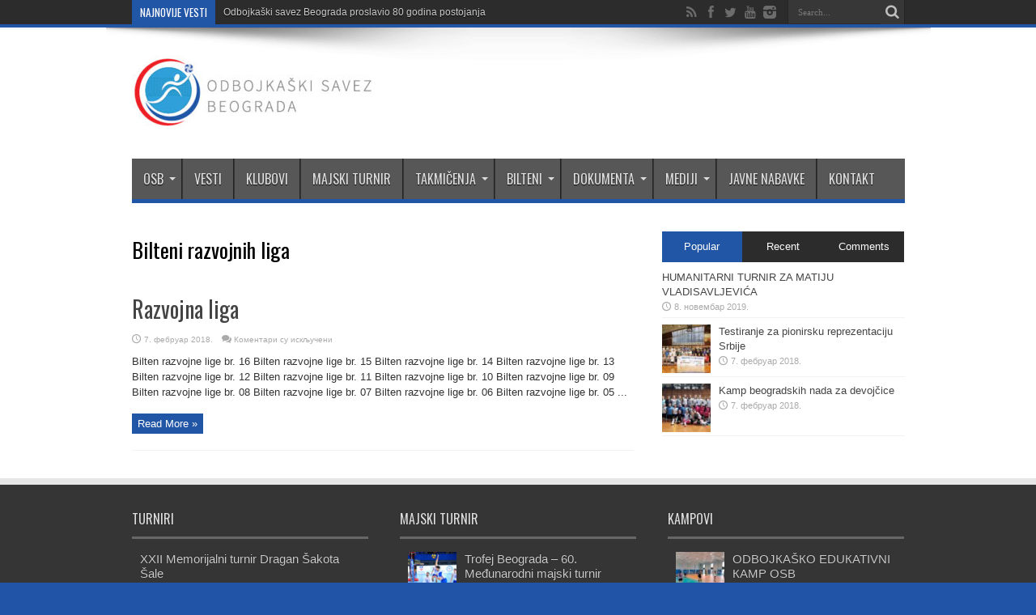

--- FILE ---
content_type: text/html; charset=UTF-8
request_url: http://www.osb.org.rs/category/bilteni/razvojne-lige/
body_size: 53378
content:
<!DOCTYPE html>
<html lang="sr-RS" prefix="og: http://ogp.me/ns#">
<head>
<meta charset="UTF-8" />
<link rel="profile" href="http://gmpg.org/xfn/11" />
<link rel="pingback" href="http://www.osb.org.rs/xmlrpc.php" />
<title>Bilteni razvojnih liga &#8211; Odbojka&scaron;ki savez Beograda</title>
<meta name='robots' content='max-image-preview:large' />
<link rel='dns-prefetch' href='//fonts.googleapis.com' />
<link rel="alternate" type="application/rss+xml" title="Odbojka&scaron;ki savez Beograda &raquo; довод" href="http://www.osb.org.rs/feed/" />
<link rel="alternate" type="application/rss+xml" title="Odbojka&scaron;ki savez Beograda &raquo; довод коментара" href="http://www.osb.org.rs/comments/feed/" />
<link rel="alternate" type="application/rss+xml" title="Odbojka&scaron;ki savez Beograda &raquo; довод категорије Bilteni razvojnih liga" href="http://www.osb.org.rs/category/bilteni/razvojne-lige/feed/" />
<style id='wp-img-auto-sizes-contain-inline-css' type='text/css'>
img:is([sizes=auto i],[sizes^="auto," i]){contain-intrinsic-size:3000px 1500px}
/*# sourceURL=wp-img-auto-sizes-contain-inline-css */
</style>
<style id='wp-emoji-styles-inline-css' type='text/css'>

	img.wp-smiley, img.emoji {
		display: inline !important;
		border: none !important;
		box-shadow: none !important;
		height: 1em !important;
		width: 1em !important;
		margin: 0 0.07em !important;
		vertical-align: -0.1em !important;
		background: none !important;
		padding: 0 !important;
	}
/*# sourceURL=wp-emoji-styles-inline-css */
</style>
<style id='wp-block-library-inline-css' type='text/css'>
:root{--wp-block-synced-color:#7a00df;--wp-block-synced-color--rgb:122,0,223;--wp-bound-block-color:var(--wp-block-synced-color);--wp-editor-canvas-background:#ddd;--wp-admin-theme-color:#007cba;--wp-admin-theme-color--rgb:0,124,186;--wp-admin-theme-color-darker-10:#006ba1;--wp-admin-theme-color-darker-10--rgb:0,107,160.5;--wp-admin-theme-color-darker-20:#005a87;--wp-admin-theme-color-darker-20--rgb:0,90,135;--wp-admin-border-width-focus:2px}@media (min-resolution:192dpi){:root{--wp-admin-border-width-focus:1.5px}}.wp-element-button{cursor:pointer}:root .has-very-light-gray-background-color{background-color:#eee}:root .has-very-dark-gray-background-color{background-color:#313131}:root .has-very-light-gray-color{color:#eee}:root .has-very-dark-gray-color{color:#313131}:root .has-vivid-green-cyan-to-vivid-cyan-blue-gradient-background{background:linear-gradient(135deg,#00d084,#0693e3)}:root .has-purple-crush-gradient-background{background:linear-gradient(135deg,#34e2e4,#4721fb 50%,#ab1dfe)}:root .has-hazy-dawn-gradient-background{background:linear-gradient(135deg,#faaca8,#dad0ec)}:root .has-subdued-olive-gradient-background{background:linear-gradient(135deg,#fafae1,#67a671)}:root .has-atomic-cream-gradient-background{background:linear-gradient(135deg,#fdd79a,#004a59)}:root .has-nightshade-gradient-background{background:linear-gradient(135deg,#330968,#31cdcf)}:root .has-midnight-gradient-background{background:linear-gradient(135deg,#020381,#2874fc)}:root{--wp--preset--font-size--normal:16px;--wp--preset--font-size--huge:42px}.has-regular-font-size{font-size:1em}.has-larger-font-size{font-size:2.625em}.has-normal-font-size{font-size:var(--wp--preset--font-size--normal)}.has-huge-font-size{font-size:var(--wp--preset--font-size--huge)}.has-text-align-center{text-align:center}.has-text-align-left{text-align:left}.has-text-align-right{text-align:right}.has-fit-text{white-space:nowrap!important}#end-resizable-editor-section{display:none}.aligncenter{clear:both}.items-justified-left{justify-content:flex-start}.items-justified-center{justify-content:center}.items-justified-right{justify-content:flex-end}.items-justified-space-between{justify-content:space-between}.screen-reader-text{border:0;clip-path:inset(50%);height:1px;margin:-1px;overflow:hidden;padding:0;position:absolute;width:1px;word-wrap:normal!important}.screen-reader-text:focus{background-color:#ddd;clip-path:none;color:#444;display:block;font-size:1em;height:auto;left:5px;line-height:normal;padding:15px 23px 14px;text-decoration:none;top:5px;width:auto;z-index:100000}html :where(.has-border-color){border-style:solid}html :where([style*=border-top-color]){border-top-style:solid}html :where([style*=border-right-color]){border-right-style:solid}html :where([style*=border-bottom-color]){border-bottom-style:solid}html :where([style*=border-left-color]){border-left-style:solid}html :where([style*=border-width]){border-style:solid}html :where([style*=border-top-width]){border-top-style:solid}html :where([style*=border-right-width]){border-right-style:solid}html :where([style*=border-bottom-width]){border-bottom-style:solid}html :where([style*=border-left-width]){border-left-style:solid}html :where(img[class*=wp-image-]){height:auto;max-width:100%}:where(figure){margin:0 0 1em}html :where(.is-position-sticky){--wp-admin--admin-bar--position-offset:var(--wp-admin--admin-bar--height,0px)}@media screen and (max-width:600px){html :where(.is-position-sticky){--wp-admin--admin-bar--position-offset:0px}}

/*# sourceURL=wp-block-library-inline-css */
</style><style id='global-styles-inline-css' type='text/css'>
:root{--wp--preset--aspect-ratio--square: 1;--wp--preset--aspect-ratio--4-3: 4/3;--wp--preset--aspect-ratio--3-4: 3/4;--wp--preset--aspect-ratio--3-2: 3/2;--wp--preset--aspect-ratio--2-3: 2/3;--wp--preset--aspect-ratio--16-9: 16/9;--wp--preset--aspect-ratio--9-16: 9/16;--wp--preset--color--black: #000000;--wp--preset--color--cyan-bluish-gray: #abb8c3;--wp--preset--color--white: #ffffff;--wp--preset--color--pale-pink: #f78da7;--wp--preset--color--vivid-red: #cf2e2e;--wp--preset--color--luminous-vivid-orange: #ff6900;--wp--preset--color--luminous-vivid-amber: #fcb900;--wp--preset--color--light-green-cyan: #7bdcb5;--wp--preset--color--vivid-green-cyan: #00d084;--wp--preset--color--pale-cyan-blue: #8ed1fc;--wp--preset--color--vivid-cyan-blue: #0693e3;--wp--preset--color--vivid-purple: #9b51e0;--wp--preset--gradient--vivid-cyan-blue-to-vivid-purple: linear-gradient(135deg,rgb(6,147,227) 0%,rgb(155,81,224) 100%);--wp--preset--gradient--light-green-cyan-to-vivid-green-cyan: linear-gradient(135deg,rgb(122,220,180) 0%,rgb(0,208,130) 100%);--wp--preset--gradient--luminous-vivid-amber-to-luminous-vivid-orange: linear-gradient(135deg,rgb(252,185,0) 0%,rgb(255,105,0) 100%);--wp--preset--gradient--luminous-vivid-orange-to-vivid-red: linear-gradient(135deg,rgb(255,105,0) 0%,rgb(207,46,46) 100%);--wp--preset--gradient--very-light-gray-to-cyan-bluish-gray: linear-gradient(135deg,rgb(238,238,238) 0%,rgb(169,184,195) 100%);--wp--preset--gradient--cool-to-warm-spectrum: linear-gradient(135deg,rgb(74,234,220) 0%,rgb(151,120,209) 20%,rgb(207,42,186) 40%,rgb(238,44,130) 60%,rgb(251,105,98) 80%,rgb(254,248,76) 100%);--wp--preset--gradient--blush-light-purple: linear-gradient(135deg,rgb(255,206,236) 0%,rgb(152,150,240) 100%);--wp--preset--gradient--blush-bordeaux: linear-gradient(135deg,rgb(254,205,165) 0%,rgb(254,45,45) 50%,rgb(107,0,62) 100%);--wp--preset--gradient--luminous-dusk: linear-gradient(135deg,rgb(255,203,112) 0%,rgb(199,81,192) 50%,rgb(65,88,208) 100%);--wp--preset--gradient--pale-ocean: linear-gradient(135deg,rgb(255,245,203) 0%,rgb(182,227,212) 50%,rgb(51,167,181) 100%);--wp--preset--gradient--electric-grass: linear-gradient(135deg,rgb(202,248,128) 0%,rgb(113,206,126) 100%);--wp--preset--gradient--midnight: linear-gradient(135deg,rgb(2,3,129) 0%,rgb(40,116,252) 100%);--wp--preset--font-size--small: 13px;--wp--preset--font-size--medium: 20px;--wp--preset--font-size--large: 36px;--wp--preset--font-size--x-large: 42px;--wp--preset--spacing--20: 0.44rem;--wp--preset--spacing--30: 0.67rem;--wp--preset--spacing--40: 1rem;--wp--preset--spacing--50: 1.5rem;--wp--preset--spacing--60: 2.25rem;--wp--preset--spacing--70: 3.38rem;--wp--preset--spacing--80: 5.06rem;--wp--preset--shadow--natural: 6px 6px 9px rgba(0, 0, 0, 0.2);--wp--preset--shadow--deep: 12px 12px 50px rgba(0, 0, 0, 0.4);--wp--preset--shadow--sharp: 6px 6px 0px rgba(0, 0, 0, 0.2);--wp--preset--shadow--outlined: 6px 6px 0px -3px rgb(255, 255, 255), 6px 6px rgb(0, 0, 0);--wp--preset--shadow--crisp: 6px 6px 0px rgb(0, 0, 0);}:where(.is-layout-flex){gap: 0.5em;}:where(.is-layout-grid){gap: 0.5em;}body .is-layout-flex{display: flex;}.is-layout-flex{flex-wrap: wrap;align-items: center;}.is-layout-flex > :is(*, div){margin: 0;}body .is-layout-grid{display: grid;}.is-layout-grid > :is(*, div){margin: 0;}:where(.wp-block-columns.is-layout-flex){gap: 2em;}:where(.wp-block-columns.is-layout-grid){gap: 2em;}:where(.wp-block-post-template.is-layout-flex){gap: 1.25em;}:where(.wp-block-post-template.is-layout-grid){gap: 1.25em;}.has-black-color{color: var(--wp--preset--color--black) !important;}.has-cyan-bluish-gray-color{color: var(--wp--preset--color--cyan-bluish-gray) !important;}.has-white-color{color: var(--wp--preset--color--white) !important;}.has-pale-pink-color{color: var(--wp--preset--color--pale-pink) !important;}.has-vivid-red-color{color: var(--wp--preset--color--vivid-red) !important;}.has-luminous-vivid-orange-color{color: var(--wp--preset--color--luminous-vivid-orange) !important;}.has-luminous-vivid-amber-color{color: var(--wp--preset--color--luminous-vivid-amber) !important;}.has-light-green-cyan-color{color: var(--wp--preset--color--light-green-cyan) !important;}.has-vivid-green-cyan-color{color: var(--wp--preset--color--vivid-green-cyan) !important;}.has-pale-cyan-blue-color{color: var(--wp--preset--color--pale-cyan-blue) !important;}.has-vivid-cyan-blue-color{color: var(--wp--preset--color--vivid-cyan-blue) !important;}.has-vivid-purple-color{color: var(--wp--preset--color--vivid-purple) !important;}.has-black-background-color{background-color: var(--wp--preset--color--black) !important;}.has-cyan-bluish-gray-background-color{background-color: var(--wp--preset--color--cyan-bluish-gray) !important;}.has-white-background-color{background-color: var(--wp--preset--color--white) !important;}.has-pale-pink-background-color{background-color: var(--wp--preset--color--pale-pink) !important;}.has-vivid-red-background-color{background-color: var(--wp--preset--color--vivid-red) !important;}.has-luminous-vivid-orange-background-color{background-color: var(--wp--preset--color--luminous-vivid-orange) !important;}.has-luminous-vivid-amber-background-color{background-color: var(--wp--preset--color--luminous-vivid-amber) !important;}.has-light-green-cyan-background-color{background-color: var(--wp--preset--color--light-green-cyan) !important;}.has-vivid-green-cyan-background-color{background-color: var(--wp--preset--color--vivid-green-cyan) !important;}.has-pale-cyan-blue-background-color{background-color: var(--wp--preset--color--pale-cyan-blue) !important;}.has-vivid-cyan-blue-background-color{background-color: var(--wp--preset--color--vivid-cyan-blue) !important;}.has-vivid-purple-background-color{background-color: var(--wp--preset--color--vivid-purple) !important;}.has-black-border-color{border-color: var(--wp--preset--color--black) !important;}.has-cyan-bluish-gray-border-color{border-color: var(--wp--preset--color--cyan-bluish-gray) !important;}.has-white-border-color{border-color: var(--wp--preset--color--white) !important;}.has-pale-pink-border-color{border-color: var(--wp--preset--color--pale-pink) !important;}.has-vivid-red-border-color{border-color: var(--wp--preset--color--vivid-red) !important;}.has-luminous-vivid-orange-border-color{border-color: var(--wp--preset--color--luminous-vivid-orange) !important;}.has-luminous-vivid-amber-border-color{border-color: var(--wp--preset--color--luminous-vivid-amber) !important;}.has-light-green-cyan-border-color{border-color: var(--wp--preset--color--light-green-cyan) !important;}.has-vivid-green-cyan-border-color{border-color: var(--wp--preset--color--vivid-green-cyan) !important;}.has-pale-cyan-blue-border-color{border-color: var(--wp--preset--color--pale-cyan-blue) !important;}.has-vivid-cyan-blue-border-color{border-color: var(--wp--preset--color--vivid-cyan-blue) !important;}.has-vivid-purple-border-color{border-color: var(--wp--preset--color--vivid-purple) !important;}.has-vivid-cyan-blue-to-vivid-purple-gradient-background{background: var(--wp--preset--gradient--vivid-cyan-blue-to-vivid-purple) !important;}.has-light-green-cyan-to-vivid-green-cyan-gradient-background{background: var(--wp--preset--gradient--light-green-cyan-to-vivid-green-cyan) !important;}.has-luminous-vivid-amber-to-luminous-vivid-orange-gradient-background{background: var(--wp--preset--gradient--luminous-vivid-amber-to-luminous-vivid-orange) !important;}.has-luminous-vivid-orange-to-vivid-red-gradient-background{background: var(--wp--preset--gradient--luminous-vivid-orange-to-vivid-red) !important;}.has-very-light-gray-to-cyan-bluish-gray-gradient-background{background: var(--wp--preset--gradient--very-light-gray-to-cyan-bluish-gray) !important;}.has-cool-to-warm-spectrum-gradient-background{background: var(--wp--preset--gradient--cool-to-warm-spectrum) !important;}.has-blush-light-purple-gradient-background{background: var(--wp--preset--gradient--blush-light-purple) !important;}.has-blush-bordeaux-gradient-background{background: var(--wp--preset--gradient--blush-bordeaux) !important;}.has-luminous-dusk-gradient-background{background: var(--wp--preset--gradient--luminous-dusk) !important;}.has-pale-ocean-gradient-background{background: var(--wp--preset--gradient--pale-ocean) !important;}.has-electric-grass-gradient-background{background: var(--wp--preset--gradient--electric-grass) !important;}.has-midnight-gradient-background{background: var(--wp--preset--gradient--midnight) !important;}.has-small-font-size{font-size: var(--wp--preset--font-size--small) !important;}.has-medium-font-size{font-size: var(--wp--preset--font-size--medium) !important;}.has-large-font-size{font-size: var(--wp--preset--font-size--large) !important;}.has-x-large-font-size{font-size: var(--wp--preset--font-size--x-large) !important;}
/*# sourceURL=global-styles-inline-css */
</style>

<style id='classic-theme-styles-inline-css' type='text/css'>
/*! This file is auto-generated */
.wp-block-button__link{color:#fff;background-color:#32373c;border-radius:9999px;box-shadow:none;text-decoration:none;padding:calc(.667em + 2px) calc(1.333em + 2px);font-size:1.125em}.wp-block-file__button{background:#32373c;color:#fff;text-decoration:none}
/*# sourceURL=/wp-includes/css/classic-themes.min.css */
</style>
<link rel='stylesheet' id='tie-style-css' href='http://www.osb.org.rs/wp-content/themes/jarida/style.css' type='text/css' media='all' />
<link rel='stylesheet' id='Oswald-css' href='http://fonts.googleapis.com/css?family=Oswald%3Aregular%2C700' type='text/css' media='all' />
<script type="text/javascript" src="http://www.osb.org.rs/wp-includes/js/jquery/jquery.min.js" id="jquery-core-js"></script>
<script type="text/javascript" src="http://www.osb.org.rs/wp-includes/js/jquery/jquery-migrate.min.js" id="jquery-migrate-js"></script>
<link rel="https://api.w.org/" href="http://www.osb.org.rs/wp-json/" /><link rel="alternate" title="JSON" type="application/json" href="http://www.osb.org.rs/wp-json/wp/v2/categories/31" /><link rel="EditURI" type="application/rsd+xml" title="RSD" href="http://www.osb.org.rs/xmlrpc.php?rsd" />
<meta name="generator" content="WordPress 6.9" />
<link rel="shortcut icon" href="http://www.osb.org.rs/wp-content/themes/jarida/favicon.ico" title="Favicon" /><!--[if IE]>
<script type="text/javascript">jQuery(document).ready(function (){ jQuery(".menu-item").has("ul").children("a").attr("aria-haspopup", "true");});</script>
<![endif]-->
<!--[if lt IE 9]>
<script src="http://www.osb.org.rs/wp-content/themes/jarida/js/html5.js"></script>
<script src="http://www.osb.org.rs/wp-content/themes/jarida/js/selectivizr-min.js"></script>
<![endif]-->
<!--[if IE 8]>
<link rel="stylesheet" type="text/css" media="all" href="http://www.osb.org.rs/wp-content/themes/jarida/css/ie8.css" />
<![endif]-->
<meta http-equiv="X-UA-Compatible" content="IE=edge,chrome=1" />
<meta name="viewport" content="width=device-width, initial-scale=1, maximum-scale=1, user-scalable=no" />
<style type="text/css" media="screen">

body {
 background-color: #2154a6 !important; background-position: top center;
}
		#main-nav ul li.current-menu-item a,
	#main-nav ul li.current-menu-item a:hover,
	#main-nav ul li.current-menu-parent a,
	#main-nav ul li.current-menu-parent a:hover,
	#main-nav ul li.current-page-ancestor a,
	#main-nav ul li.current-page-ancestor a:hover,
	.pagination span.current,
	.ei-slider-thumbs li.ei-slider-element,
	.breaking-news span,
	.ei-title h2,h2.cat-box-title,
	a.more-link,.scroll-nav a,
	.flex-direction-nav a,
	.tagcloud a:hover,
	#tabbed-widget ul.tabs li.active a,
	.slider-caption h2, .full-width .content .slider-caption h2,
	.review-percentage .review-item span span,.review-final-score,
	.woocommerce span.onsale, .woocommerce-page span.onsale ,
	.woocommerce .widget_price_filter .ui-slider .ui-slider-handle, .woocommerce-page .widget_price_filter .ui-slider .ui-slider-handle,
	.button,a.button,#main-content input[type="submit"],#main-content input[type="submit"]:focus, span.onsale,
	.mejs-container .mejs-controls .mejs-time-rail .mejs-time-current,
	#reading-position-indicator {
		background-color:#2155A6 !important;
	}
	::-webkit-scrollbar-thumb{background-color:#2155A6 !important;}
	#main-nav,.top-nav {border-bottom-color: #2155A6;}
	.cat-box , .footer-bottom .container{border-top-color: #2155A6;}
a:hover {
	color: #05a2f7;	}
.top-nav ul li a:hover, .top-nav ul li:hover > a, .top-nav ul :hover > a , .top-nav ul li.current-menu-item a  {
	color: #05a2f7 !important;	}
header#theme-header{background:#ffffff      !important;}
#main-nav, #main-nav ul ul, #main-nav ul li.mega-menu .mega-menu-block {background-color:#575757 !important;;}
#main-nav ul li a:hover, #main-nav ul li:hover > a, #main-nav ul :hover > a , #main-nav  ul ul li:hover > a, #main-nav  ul ul :hover > a  {
	color: #05a2f7 !important;	}

body.single .post .entry a:hover, body.page .post .entry a:hover {
	color: #05a2f7;	}


</style>

</head>
<body id="top" class="archive category category-razvojne-lige category-31 wp-theme-jarida">
	<div class="background-cover"></div>
	<div class="wrapper full-site layout-2c animated">
				<div class="top-nav fade-in animated1 head_brnews">
			<div class="container">
				<div class="search-block">
					<form method="get" id="searchform" action="http://www.osb.org.rs/">
						<button class="search-button" type="submit" value="Search"></button>
						<input type="text" id="s" name="s" value="Search..." onfocus="if (this.value == 'Search...') {this.value = '';}" onblur="if (this.value == '') {this.value = 'Search...';}"  />
					</form>
				</div><!-- .search-block /-->
						<div class="social-icons icon_flat">
		<a class="tooldown" title="Rss" href="http://www.osb.org.rs/feed/" target="_blank"><i class="tieicon-rss"></i></a><a class="tooldown" title="Facebook" href="https://www.facebook.com/odbojkaskisavezbeograda/" target="_blank"><i class="tieicon-facebook"></i></a><a class="tooldown" title="Twitter" href="https://twitter.com/OSBeograda" target="_blank"><i class="tieicon-twitter"></i></a><a class="tooldown" title="Youtube" href="https://www.youtube.com/channel/UCKMSF9Ui4WkGqZGxTfvcuLg?" target="_blank"><i class="tieicon-youtube"></i></a><a class="tooldown" title="instagram" href="https://www.instagram.com/odbojkaskisavezbeograda/" target="_blank"><i class="tieicon-instagram"></i></a>	</div>


					
	<div class="breaking-news">
		<span>NAJNOVIJE VESTI</span>
				
					<ul>
							<li><a href="http://www.osb.org.rs/savez/odbojkaski-savez-beograda-proslavio-80-godina-postojanja/" title="Odbojkaški savez Beograda proslavio 80 godina postojanja">Odbojkaški savez Beograda proslavio 80 godina postojanja</a></li>
							<li><a href="http://www.osb.org.rs/majski-turnir/trofej-beograda-60-medjunarodni-majski-turnir-gradskih-omladinskih-reprezentacija/" title="Trofej Beograda &#8211; 60. Međunarodni majski turnir gradskih omladinskih reprezentacija">Trofej Beograda &#8211; 60. Međunarodni majski turnir gradskih omladinskih reprezentacija</a></li>
							<li><a href="http://www.osb.org.rs/savez/odbojkaski-savez-beograda-u-saradnji-sa-udruzenjem-odbojkaskih-trenera-srbije-je-organizovao-seminar-za-preko-280-trenera/" title="Odbojkaški savez Beograda u saradnji sa Udruženjem odbojkaških trenera Srbije je organizovao seminar za preko 280 trenera">Odbojkaški savez Beograda u saradnji sa Udruženjem odbojkaških trenera Srbije je organizovao seminar za preko 280 trenera</a></li>
							<li><a href="http://www.osb.org.rs/aktuelno/kurs-za-sticanje-zvanja-odbojkaskog-sudije-3/" title="Кurs za sticanje zvanja odbojkaškog sudije">Кurs za sticanje zvanja odbojkaškog sudije</a></li>
							<li><a href="http://www.osb.org.rs/aktuelno/kurs-za-sticanje-zvanja-odbojkaskog-sudije-2/" title="Кurs za sticanje zvanja odbojkaškog sudije">Кurs za sticanje zvanja odbojkaškog sudije</a></li>
						</ul>
					
						<script type="text/javascript">
			jQuery(document).ready(function(){
								jQuery('.breaking-news ul').innerfade({animationtype: 'slide', speed: 750 , timeout: 3500});
							});
		</script>
	</div> <!-- .breaking-news -->				
			</div>
		</div><!-- .top-menu /-->
		
		<div class="container">
		<header id="theme-header">
		<div class="header-content fade-in animated1">
			<div class="logo" style="margin-top:9px">
			<h2>								<a title="Odbojka&scaron;ki savez Beograda" href="http://www.osb.org.rs/">
					<img src="http://www.osb.org.rs/wp-content/uploads/2018/02/OSB-logo-inline-01-malo-300x93.jpg" alt="Odbojka&scaron;ki savez Beograda" /><strong>Odbojka&scaron;ki savez Beograda Odbojka&scaron;ki savez Beograda</strong>
				</a>
			</h2>			</div><!-- .logo /-->
						<div class="clear"></div>
		</div>
									<nav id="main-nav" class="fade-in animated2 fixed-enabled">
				<div class="container">
				<div class="main-menu"><ul id="menu-osb" class="menu"><li id="menu-item-31" class="menu-item  menu-item-type-post_type  menu-item-object-page  menu-item-has-children"><a href="http://www.osb.org.rs/osb/">OSB</a>
<ul class="sub-menu">
	<li id="menu-item-51" class="menu-item  menu-item-type-post_type  menu-item-object-page"><a href="http://www.osb.org.rs/organi-saveza/">ORGANI SAVEZA</a></li>
	<li id="menu-item-52" class="menu-item  menu-item-type-post_type  menu-item-object-page"><a href="http://www.osb.org.rs/osb/kancelarija/">KANCELARIJA</a></li>
	<li id="menu-item-53" class="menu-item  menu-item-type-post_type  menu-item-object-page"><a href="http://www.osb.org.rs/trenerska-sekcija/">TRENERSKA SEKCIJA</a></li>
	<li id="menu-item-54" class="menu-item  menu-item-type-post_type  menu-item-object-page"><a href="http://www.osb.org.rs/bos/">UOSGB</a></li>
</ul> <!--End Sub Menu -->
</li>
<li id="menu-item-32" class="menu-item  menu-item-type-post_type  menu-item-object-page"><a href="http://www.osb.org.rs/vesti/">VESTI</a></li>
<li id="menu-item-33" class="menu-item  menu-item-type-post_type  menu-item-object-page"><a href="http://www.osb.org.rs/klubovi/">KLUBOVI</a></li>
<li id="menu-item-82" class="menu-item  menu-item-type-post_type  menu-item-object-page"><a href="http://www.osb.org.rs/trofej-beograda-majski-turnir/">MAJSKI TURNIR</a></li>
<li id="menu-item-34" class="menu-item  menu-item-type-post_type  menu-item-object-page  menu-item-has-children"><a href="http://www.osb.org.rs/takmicenja/">TAKMIČENJA</a>
<ul class="sub-menu">
	<li id="menu-item-5693" class="menu-item  menu-item-type-post_type  menu-item-object-page"><a href="http://www.osb.org.rs/druga-liga/">DRUGA LIGA</a></li>
	<li id="menu-item-77" class="menu-item  menu-item-type-post_type  menu-item-object-page"><a href="http://www.osb.org.rs/regionalna-liga/">REGIONALNA LIGA</a></li>
	<li id="menu-item-79" class="menu-item  menu-item-type-post_type  menu-item-object-page"><a href="http://www.osb.org.rs/beogradska-liga/">BEOGRADSKA LIGA</a></li>
	<li id="menu-item-80" class="menu-item  menu-item-type-post_type  menu-item-object-page  menu-item-has-children"><a href="http://www.osb.org.rs/prvenstvo-beograda-za-mladje-kategorije/">PRVENSTVO BEOGRADA ZA MLAĐE KATEGORIJE</a>
	<ul class="sub-menu">
		<li id="menu-item-569" class="menu-item  menu-item-type-post_type  menu-item-object-page"><a href="http://www.osb.org.rs/juniorke/">JUNIORKE</a></li>
		<li id="menu-item-570" class="menu-item  menu-item-type-post_type  menu-item-object-page"><a href="http://www.osb.org.rs/prvenstvo-beograda-za-mladje-kategorije/juniori/">JUNIORI</a></li>
		<li id="menu-item-559" class="menu-item  menu-item-type-post_type  menu-item-object-page"><a href="http://www.osb.org.rs/kadetkinje-i-liga/">KADETKINJE I LIGA</a></li>
		<li id="menu-item-567" class="menu-item  menu-item-type-post_type  menu-item-object-page"><a href="http://www.osb.org.rs/kadetkinje-ii-liga/">KADETKINJE II LIGA</a></li>
		<li id="menu-item-572" class="menu-item  menu-item-type-post_type  menu-item-object-page"><a href="http://www.osb.org.rs/kadeti/">KADETI</a></li>
		<li id="menu-item-566" class="menu-item  menu-item-type-post_type  menu-item-object-page"><a href="http://www.osb.org.rs/pionirke-i-liga/">PIONIRKE I LIGA</a></li>
		<li id="menu-item-565" class="menu-item  menu-item-type-post_type  menu-item-object-page"><a href="http://www.osb.org.rs/pionirke-ii-liga/">PIONIRKE II LIGA</a></li>
		<li id="menu-item-571" class="menu-item  menu-item-type-post_type  menu-item-object-page"><a href="http://www.osb.org.rs/pioniri/">PIONIRI</a></li>
		<li id="menu-item-568" class="menu-item  menu-item-type-post_type  menu-item-object-page"><a href="http://www.osb.org.rs/mladje-pionirke/">PIONIRKE A3</a></li>
	</ul> <!--End Sub Menu -->
</li>
	<li id="menu-item-78" class="menu-item  menu-item-type-post_type  menu-item-object-page  menu-item-has-children"><a href="http://www.osb.org.rs/takmicenja/razvojne-lige-beograda/">RAZVOJNE LIGE BEOGRADA</a>
	<ul class="sub-menu">
		<li id="menu-item-564" class="menu-item  menu-item-type-post_type  menu-item-object-page"><a href="http://www.osb.org.rs/mladji-pioniri/">MLAĐI PIONIRI</a></li>
		<li id="menu-item-563" class="menu-item  menu-item-type-post_type  menu-item-object-page"><a href="http://www.osb.org.rs/seniorke/">SENIORKE</a></li>
		<li id="menu-item-562" class="menu-item  menu-item-type-post_type  menu-item-object-page"><a href="http://www.osb.org.rs/kadetkinje/">KADETKINJE</a></li>
	</ul> <!--End Sub Menu -->
</li>
	<li id="menu-item-81" class="menu-item  menu-item-type-post_type  menu-item-object-page"><a href="http://www.osb.org.rs/mini-liga/">MINI LIGA</a></li>
	<li id="menu-item-83" class="menu-item  menu-item-type-post_type  menu-item-object-page"><a href="http://www.osb.org.rs/kup-beograda/">KUP BEOGRADA</a></li>
	<li id="menu-item-84" class="menu-item  menu-item-type-post_type  menu-item-object-page"><a href="http://www.osb.org.rs/odbojka-na-pesku/">ODBOJKA NA PESKU</a></li>
	<li id="menu-item-87" class="menu-item  menu-item-type-post_type  menu-item-object-page"><a href="http://www.osb.org.rs/turniri/">TURNIRI</a></li>
</ul> <!--End Sub Menu -->
</li>
<li id="menu-item-35" class="menu-item  menu-item-type-post_type  menu-item-object-page  menu-item-has-children"><a href="http://www.osb.org.rs/bilteni/">BILTENI</a>
<ul class="sub-menu">
	<li id="menu-item-5690" class="menu-item  menu-item-type-post_type  menu-item-object-page"><a href="http://www.osb.org.rs/druga-liga-centar/">DRUGA LIGA – CENTAR</a></li>
	<li id="menu-item-164" class="menu-item  menu-item-type-post_type  menu-item-object-page"><a href="http://www.osb.org.rs/bilteni/regionalna-liga-3/">REGIONALNA LIGA</a></li>
	<li id="menu-item-165" class="menu-item  menu-item-type-post_type  menu-item-object-page"><a href="http://www.osb.org.rs/bilteni/beogradska-liga-2/">BEOGRADSKA LIGA</a></li>
	<li id="menu-item-166" class="menu-item  menu-item-type-post_type  menu-item-object-page"><a href="http://www.osb.org.rs/bilteni/prvenstvo-beograda-za-mladje-kategorije-2/">PRVENSTVO BEOGRADA ZA MLAĐE KATEGORIJE</a></li>
	<li id="menu-item-168" class="menu-item  menu-item-type-post_type  menu-item-object-page"><a href="http://www.osb.org.rs/bilteni/razvojne-lige-beograda-2/">RAZVOJNE LIGE BEOGRADA</a></li>
	<li id="menu-item-167" class="menu-item  menu-item-type-post_type  menu-item-object-page"><a href="http://www.osb.org.rs/bilteni/mini-liga-2/">MINI LIGA</a></li>
	<li id="menu-item-3050" class="menu-item  menu-item-type-post_type  menu-item-object-page"><a href="http://www.osb.org.rs/majski-turnir/">MAJSKI TURNIR</a></li>
</ul> <!--End Sub Menu -->
</li>
<li id="menu-item-36" class="menu-item  menu-item-type-post_type  menu-item-object-page  menu-item-has-children"><a href="http://www.osb.org.rs/dokumenta/">DOKUMENTA</a>
<ul class="sub-menu">
	<li id="menu-item-105" class="menu-item  menu-item-type-post_type  menu-item-object-page"><a href="http://www.osb.org.rs/pravilnici/">PRAVILNICI</a></li>
	<li id="menu-item-106" class="menu-item  menu-item-type-post_type  menu-item-object-page"><a href="http://www.osb.org.rs/propozicije/">PROPOZICIJE</a></li>
	<li id="menu-item-107" class="menu-item  menu-item-type-post_type  menu-item-object-page"><a href="http://www.osb.org.rs/formulari/">FORMULARI</a></li>
	<li id="menu-item-108" class="menu-item  menu-item-type-post_type  menu-item-object-page"><a href="http://www.osb.org.rs/bilteni-2/">BILTENI</a></li>
	<li id="menu-item-109" class="menu-item  menu-item-type-post_type  menu-item-object-page"><a href="http://www.osb.org.rs/adresari/">ADRESARI</a></li>
	<li id="menu-item-110" class="menu-item  menu-item-type-post_type  menu-item-object-page"><a href="http://www.osb.org.rs/godisnji-bilteni/">GODIŠNJI BILTENI</a></li>
	<li id="menu-item-111" class="menu-item  menu-item-type-post_type  menu-item-object-page"><a href="http://www.osb.org.rs/arhiva-biltena/">ARHIVA BILTENA</a></li>
	<li id="menu-item-112" class="menu-item  menu-item-type-post_type  menu-item-object-page"><a href="http://www.osb.org.rs/normativna-akta/">NORMATIVNA AKTA</a></li>
</ul> <!--End Sub Menu -->
</li>
<li id="menu-item-37" class="menu-item  menu-item-type-post_type  menu-item-object-page  menu-item-has-children"><a href="http://www.osb.org.rs/mediji/">MEDIJI</a>
<ul class="sub-menu">
	<li id="menu-item-118" class="menu-item  menu-item-type-post_type  menu-item-object-page"><a href="http://www.osb.org.rs/foto/">FOTO</a></li>
	<li id="menu-item-119" class="menu-item  menu-item-type-post_type  menu-item-object-page"><a href="http://www.osb.org.rs/video/">VIDEO</a></li>
</ul> <!--End Sub Menu -->
</li>
<li id="menu-item-38" class="menu-item  menu-item-type-post_type  menu-item-object-page"><a href="http://www.osb.org.rs/javne-nabavke/">JAVNE NABAVKE</a></li>
<li id="menu-item-76" class="menu-item  menu-item-type-post_type  menu-item-object-page"><a href="http://www.osb.org.rs/kontakt/">KONTAKT</a></li>
</ul></div>				</div>
			</nav><!-- .main-nav /-->
		</header><!-- #header /-->

	<div id="main-content" class="container fade-in animated3">
<div class="content-wrap">
	<div class="content">
					<div class="page-head">
			<h1 class="page-title">
				Bilteni razvojnih liga			</h1>
						<div class="stripe-line"></div>

					</div>
				<div class="post-listing ">
	<article class="item-list item_1">
		<h2 class="post-title"><a href="http://www.osb.org.rs/bilteni/razvojna-liga-bilten-13/" title="Permalink to Razvojna liga" rel="bookmark">Razvojna liga</a></h2>
		<p class="post-meta">
	
		
	<span class="tie-date">7. фебруар 2018.</span>	
	
	<span class="post-comments"><span>Коментари су искључени<span class="screen-reader-text"> на Razvojna liga</span></span></span>
</p>
						
							<div class="entry">
			<p>Bilten razvojne lige br. 16 Bilten razvojne lige br. 15 Bilten razvojne lige br. 14 Bilten razvojne lige br. 13 Bilten razvojne lige br. 12 Bilten razvojne lige br. 11 Bilten razvojne lige br. 10 Bilten razvojne lige br. 09 Bilten razvojne lige br. 08 Bilten razvojne lige br. 07 Bilten razvojne lige br. 06 Bilten razvojne lige br. 05 ...</p>
			<a class="more-link" href="http://www.osb.org.rs/bilteni/razvojna-liga-bilten-13/">Read More &raquo;</a>
		</div>
		
				<div class="clear"></div>
	</article><!-- .item-list -->
		
</div>
				
	</div> <!-- .content -->

</div> <!-- .content-wrap -->
<aside class="sidebar">
	<div class="widget" id="tabbed-widget">
		<div class="widget-container">
			<div class="widget-top">
				<ul class="tabs posts-taps">
					<li class="tabs"><a href="#tab1">Popular</a></li>
					<li class="tabs"><a href="#tab2">Recent</a></li>
					<li class="tabs" style="margin-left:0; "><a href="#tab3">Comments</a></li>
				</ul>
			</div>
			<div id="tab1" class="tabs-wrap">
				<ul>
								<li>
							<h3><a href="http://www.osb.org.rs/uncategorized/humanitarni-turnir-za-matiju-vladisavljevica/" title="HUMANITARNI TURNIR ZA MATIJU VLADISAVLJEVIĆA">HUMANITARNI TURNIR ZA MATIJU VLADISAVLJEVIĆA</a></h3>
				 <span class="date"><span class="tie-date">8. новембар 2019.</span></span>
			</li>
				<li>
							<div class="post-thumbnail">
					<a href="http://www.osb.org.rs/uncategorized/testiranje-za-pionirsku-reprezentaciju-srbije/" title="Permalink to Testiranje za pionirsku reprezentaciju Srbije" rel="bookmark"><img width="70" height="70" src="http://www.osb.org.rs/wp-content/uploads/2018/02/26730736_671116139678856_4627034559628614785_n-70x70.jpg" class="attachment-tie-small size-tie-small wp-post-image" alt="" decoding="async" loading="lazy" srcset="http://www.osb.org.rs/wp-content/uploads/2018/02/26730736_671116139678856_4627034559628614785_n-70x70.jpg 70w, http://www.osb.org.rs/wp-content/uploads/2018/02/26730736_671116139678856_4627034559628614785_n-150x150.jpg 150w" sizes="auto, (max-width: 70px) 100vw, 70px" /><span class="overlay-icon"></span></a>
				</div><!-- post-thumbnail /-->
							<h3><a href="http://www.osb.org.rs/uncategorized/testiranje-za-pionirsku-reprezentaciju-srbije/" title="Testiranje za pionirsku reprezentaciju Srbije">Testiranje za pionirsku reprezentaciju Srbije</a></h3>
				 <span class="date"><span class="tie-date">7. фебруар 2018.</span></span>
			</li>
				<li>
							<div class="post-thumbnail">
					<a href="http://www.osb.org.rs/kamp/kamp-beogradskih-nada-za-devojcice/" title="Permalink to Kamp beogradskih nada za devojčice" rel="bookmark"><img width="70" height="70" src="http://www.osb.org.rs/wp-content/uploads/2018/02/IMG_20180205_135601-70x70.jpg" class="attachment-tie-small size-tie-small wp-post-image" alt="" decoding="async" loading="lazy" srcset="http://www.osb.org.rs/wp-content/uploads/2018/02/IMG_20180205_135601-70x70.jpg 70w, http://www.osb.org.rs/wp-content/uploads/2018/02/IMG_20180205_135601-150x150.jpg 150w" sizes="auto, (max-width: 70px) 100vw, 70px" /><span class="overlay-icon"></span></a>
				</div><!-- post-thumbnail /-->
							<h3><a href="http://www.osb.org.rs/kamp/kamp-beogradskih-nada-za-devojcice/" title="Kamp beogradskih nada za devojčice">Kamp beogradskih nada za devojčice</a></h3>
				 <span class="date"><span class="tie-date">7. фебруар 2018.</span></span>
			</li>
					</ul>
			</div>
			<div id="tab2" class="tabs-wrap">
				<ul>
					<li>
			<div class="post-thumbnail">
			<a href="http://www.osb.org.rs/savez/odbojkaski-savez-beograda-proslavio-80-godina-postojanja/" title="Permalink to Odbojkaški savez Beograda proslavio 80 godina postojanja" rel="bookmark"><img width="1" height="1" src="http://www.osb.org.rs/wp-content/uploads/2025/12/ob11-1.jpg" class="attachment-tie-small size-tie-small wp-post-image" alt="" decoding="async" loading="lazy" /></a>
		</div><!-- post-thumbnail /-->
		<h3><a href="http://www.osb.org.rs/savez/odbojkaski-savez-beograda-proslavio-80-godina-postojanja/">Odbojkaški savez Beograda proslavio 80 godina postojanja</a></h3>
	 <span class="date"><span class="tie-date">19. децембар 2025.</span></span>
</li>
<li>
			<div class="post-thumbnail">
			<a href="http://www.osb.org.rs/majski-turnir/trofej-beograda-60-medjunarodni-majski-turnir-gradskih-omladinskih-reprezentacija/" title="Permalink to Trofej Beograda &#8211; 60. Međunarodni majski turnir gradskih omladinskih reprezentacija" rel="bookmark"><img width="70" height="70" src="http://www.osb.org.rs/wp-content/uploads/2023/05/BGD-Novic-Sad-28081-70x70.jpg" class="attachment-tie-small size-tie-small wp-post-image" alt="" decoding="async" loading="lazy" srcset="http://www.osb.org.rs/wp-content/uploads/2023/05/BGD-Novic-Sad-28081-70x70.jpg 70w, http://www.osb.org.rs/wp-content/uploads/2023/05/BGD-Novic-Sad-28081-150x150.jpg 150w" sizes="auto, (max-width: 70px) 100vw, 70px" /></a>
		</div><!-- post-thumbnail /-->
		<h3><a href="http://www.osb.org.rs/majski-turnir/trofej-beograda-60-medjunarodni-majski-turnir-gradskih-omladinskih-reprezentacija/">Trofej Beograda &#8211; 60. Međunarodni majski turnir gradskih omladinskih reprezentacija</a></h3>
	 <span class="date"><span class="tie-date">2. октобар 2025.</span></span>
</li>
<li>
			<div class="post-thumbnail">
			<a href="http://www.osb.org.rs/savez/odbojkaski-savez-beograda-u-saradnji-sa-udruzenjem-odbojkaskih-trenera-srbije-je-organizovao-seminar-za-preko-280-trenera/" title="Permalink to Odbojkaški savez Beograda u saradnji sa Udruženjem odbojkaških trenera Srbije je organizovao seminar za preko 280 trenera" rel="bookmark"><img width="70" height="70" src="http://www.osb.org.rs/wp-content/uploads/2025/09/2-70x70.jpg" class="attachment-tie-small size-tie-small wp-post-image" alt="" decoding="async" loading="lazy" srcset="http://www.osb.org.rs/wp-content/uploads/2025/09/2-70x70.jpg 70w, http://www.osb.org.rs/wp-content/uploads/2025/09/2-150x150.jpg 150w" sizes="auto, (max-width: 70px) 100vw, 70px" /></a>
		</div><!-- post-thumbnail /-->
		<h3><a href="http://www.osb.org.rs/savez/odbojkaski-savez-beograda-u-saradnji-sa-udruzenjem-odbojkaskih-trenera-srbije-je-organizovao-seminar-za-preko-280-trenera/">Odbojkaški savez Beograda u saradnji sa Udruženjem odbojkaških trenera Srbije je organizovao seminar za preko 280 trenera</a></h3>
	 <span class="date"><span class="tie-date">15. септембар 2025.</span></span>
</li>
				</ul>
			</div>
			<div id="tab3" class="tabs-wrap">
				<ul>
									</ul>
			</div>
		</div>
	</div><!-- .widget /-->
</aside>
<div class="clear"></div>		<div class="clear"></div>
	</div><!-- .container /-->

		</div><!-- .container -->

	<footer id="theme-footer" class="fade-in animated4">
	<div id="footer-widget-area" class="footer-3c container">

			<div id="footer-first" class="footer-widgets-box">
			<div id="categort-posts-widget-4" class="footer-widget categort-posts"><div class="footer-widget-top"><h4>TURNIRI		</h4></div>
						<div class="footer-widget-container">				<ul>
					<li>
		<h3><a href="http://www.osb.org.rs/turniri/xxii-memorijalni-turnir-dragan-sakota-sale/">XXII Memorijalni turnir Dragan Šakota Šale</a></h3>
	 <span class="date"><span class="tie-date">19. септембар 2023.</span></span>
</li>
<li>
			<div class="post-thumbnail">
			<a href="http://www.osb.org.rs/turniri/tri-medalje-na-trofeju-zagreba/" title="Permalink to Tri medalje na Trofeju Zagreba" rel="bookmark"><img width="70" height="70" src="http://www.osb.org.rs/wp-content/uploads/2023/06/viber_slika_2023-06-04_20-52-36-939-70x70.jpg" class="attachment-tie-small size-tie-small wp-post-image" alt="" decoding="async" loading="lazy" srcset="http://www.osb.org.rs/wp-content/uploads/2023/06/viber_slika_2023-06-04_20-52-36-939-70x70.jpg 70w, http://www.osb.org.rs/wp-content/uploads/2023/06/viber_slika_2023-06-04_20-52-36-939-150x150.jpg 150w" sizes="auto, (max-width: 70px) 100vw, 70px" /></a>
		</div><!-- post-thumbnail /-->
		<h3><a href="http://www.osb.org.rs/turniri/tri-medalje-na-trofeju-zagreba/">Tri medalje na Trofeju Zagreba</a></h3>
	 <span class="date"><span class="tie-date">5. јун 2023.</span></span>
</li>
<li>
			<div class="post-thumbnail">
			<a href="http://www.osb.org.rs/majski-turnir/kadeti-odigrali-prijateljsku-utakmicu-protiv-kine/" title="Permalink to Kadeti odigrali prijateljsku utakmicu protiv Kine" rel="bookmark"><img width="70" height="70" src="http://www.osb.org.rs/wp-content/uploads/2023/04/IMG-b4f76008f0c4fccda390910828c311a2-V1-70x70.jpg" class="attachment-tie-small size-tie-small wp-post-image" alt="" decoding="async" loading="lazy" srcset="http://www.osb.org.rs/wp-content/uploads/2023/04/IMG-b4f76008f0c4fccda390910828c311a2-V1-70x70.jpg 70w, http://www.osb.org.rs/wp-content/uploads/2023/04/IMG-b4f76008f0c4fccda390910828c311a2-V1-150x150.jpg 150w" sizes="auto, (max-width: 70px) 100vw, 70px" /></a>
		</div><!-- post-thumbnail /-->
		<h3><a href="http://www.osb.org.rs/majski-turnir/kadeti-odigrali-prijateljsku-utakmicu-protiv-kine/">Kadeti odigrali prijateljsku utakmicu protiv Kine</a></h3>
	 <span class="date"><span class="tie-date">11. април 2023.</span></span>
</li>
				</ul>
		<div class="clear"></div>
	</div></div><!-- .widget /-->		</div>
	
			<div id="footer-second" class="footer-widgets-box">
			<div id="categort-posts-widget-2" class="footer-widget categort-posts"><div class="footer-widget-top"><h4>MAJSKI TURNIR		</h4></div>
						<div class="footer-widget-container">				<ul>
					<li>
			<div class="post-thumbnail">
			<a href="http://www.osb.org.rs/majski-turnir/trofej-beograda-60-medjunarodni-majski-turnir-gradskih-omladinskih-reprezentacija/" title="Permalink to Trofej Beograda &#8211; 60. Međunarodni majski turnir gradskih omladinskih reprezentacija" rel="bookmark"><img width="70" height="70" src="http://www.osb.org.rs/wp-content/uploads/2023/05/BGD-Novic-Sad-28081-70x70.jpg" class="attachment-tie-small size-tie-small wp-post-image" alt="" decoding="async" loading="lazy" srcset="http://www.osb.org.rs/wp-content/uploads/2023/05/BGD-Novic-Sad-28081-70x70.jpg 70w, http://www.osb.org.rs/wp-content/uploads/2023/05/BGD-Novic-Sad-28081-150x150.jpg 150w" sizes="auto, (max-width: 70px) 100vw, 70px" /></a>
		</div><!-- post-thumbnail /-->
		<h3><a href="http://www.osb.org.rs/majski-turnir/trofej-beograda-60-medjunarodni-majski-turnir-gradskih-omladinskih-reprezentacija/">Trofej Beograda &#8211; 60. Međunarodni majski turnir gradskih omladinskih reprezentacija</a></h3>
	 <span class="date"><span class="tie-date">2. октобар 2025.</span></span>
</li>
<li>
			<div class="post-thumbnail">
			<a href="http://www.osb.org.rs/majski-turnir/poziv-za-prijavljivanje-ekipa-za-59-majski-turnir-trofej-beograda/" title="Permalink to Poziv za prijavljivanje ekipa za 59. MAJSKI TURNIR – Trofej Beograda" rel="bookmark"><img width="70" height="70" src="http://www.osb.org.rs/wp-content/uploads/2023/05/nagrade-28019-70x70.jpg" class="attachment-tie-small size-tie-small wp-post-image" alt="" decoding="async" loading="lazy" srcset="http://www.osb.org.rs/wp-content/uploads/2023/05/nagrade-28019-70x70.jpg 70w, http://www.osb.org.rs/wp-content/uploads/2023/05/nagrade-28019-150x150.jpg 150w" sizes="auto, (max-width: 70px) 100vw, 70px" /></a>
		</div><!-- post-thumbnail /-->
		<h3><a href="http://www.osb.org.rs/majski-turnir/poziv-za-prijavljivanje-ekipa-za-59-majski-turnir-trofej-beograda/">Poziv za prijavljivanje ekipa za 59. MAJSKI TURNIR – Trofej Beograda</a></h3>
	 <span class="date"><span class="tie-date">13. март 2024.</span></span>
</li>
<li>
			<div class="post-thumbnail">
			<a href="http://www.osb.org.rs/majski-turnir/trijumf-pionirki-pionira-i-kadetkinja-beograda-i-kadeta-novog-sada/" title="Permalink to Trijumf pionirki, pionira i kadetkinja Beograda i kadeta Novog Sada" rel="bookmark"><img width="70" height="70" src="http://www.osb.org.rs/wp-content/uploads/2023/05/nagrade-28019-70x70.jpg" class="attachment-tie-small size-tie-small wp-post-image" alt="" decoding="async" loading="lazy" srcset="http://www.osb.org.rs/wp-content/uploads/2023/05/nagrade-28019-70x70.jpg 70w, http://www.osb.org.rs/wp-content/uploads/2023/05/nagrade-28019-150x150.jpg 150w" sizes="auto, (max-width: 70px) 100vw, 70px" /></a>
		</div><!-- post-thumbnail /-->
		<h3><a href="http://www.osb.org.rs/majski-turnir/trijumf-pionirki-pionira-i-kadetkinja-beograda-i-kadeta-novog-sada/">Trijumf pionirki, pionira i kadetkinja Beograda i kadeta Novog Sada</a></h3>
	 <span class="date"><span class="tie-date">1. мај 2023.</span></span>
</li>
				</ul>
		<div class="clear"></div>
	</div></div><!-- .widget /-->		</div><!-- #second .widget-area -->
	

			<div id="footer-third" class="footer-widgets-box">
			<div id="categort-posts-widget-3" class="footer-widget categort-posts"><div class="footer-widget-top"><h4>KAMPOVI		</h4></div>
						<div class="footer-widget-container">				<ul>
					<li>
			<div class="post-thumbnail">
			<a href="http://www.osb.org.rs/kamp/odbojkasko-edukativni-kamp-osb/" title="Permalink to ODBOJКAŠКO EDUКATIVNI КAMP OSB" rel="bookmark"><img width="70" height="70" src="http://www.osb.org.rs/wp-content/uploads/2023/06/IMG_20230626_143535-70x70.jpg" class="attachment-tie-small size-tie-small wp-post-image" alt="" decoding="async" loading="lazy" srcset="http://www.osb.org.rs/wp-content/uploads/2023/06/IMG_20230626_143535-70x70.jpg 70w, http://www.osb.org.rs/wp-content/uploads/2023/06/IMG_20230626_143535-150x150.jpg 150w" sizes="auto, (max-width: 70px) 100vw, 70px" /></a>
		</div><!-- post-thumbnail /-->
		<h3><a href="http://www.osb.org.rs/kamp/odbojkasko-edukativni-kamp-osb/">ODBOJКAŠКO EDUКATIVNI КAMP OSB</a></h3>
	 <span class="date"><span class="tie-date">27. јун 2023.</span></span>
</li>
<li>
			<div class="post-thumbnail">
			<a href="http://www.osb.org.rs/kamp/obavestenje/" title="Permalink to OBAVEŠTENJE!!!" rel="bookmark"><img width="70" height="70" src="http://www.osb.org.rs/wp-content/uploads/2020/03/coronavirus_topic_header_1024-70x70.jpg" class="attachment-tie-small size-tie-small wp-post-image" alt="" decoding="async" loading="lazy" srcset="http://www.osb.org.rs/wp-content/uploads/2020/03/coronavirus_topic_header_1024-70x70.jpg 70w, http://www.osb.org.rs/wp-content/uploads/2020/03/coronavirus_topic_header_1024-150x150.jpg 150w" sizes="auto, (max-width: 70px) 100vw, 70px" /></a>
		</div><!-- post-thumbnail /-->
		<h3><a href="http://www.osb.org.rs/kamp/obavestenje/">OBAVEŠTENJE!!!</a></h3>
	 <span class="date"><span class="tie-date">16. март 2020.</span></span>
</li>
<li>
			<div class="post-thumbnail">
			<a href="http://www.osb.org.rs/kamp/zavrseni-kampovi-nada-beogradske-odbojke/" title="Permalink to Završeni kampovi nada beogradske odbojke" rel="bookmark"><img width="70" height="70" src="http://www.osb.org.rs/wp-content/uploads/2018/02/unnamed-70x70.jpg" class="attachment-tie-small size-tie-small wp-post-image" alt="" decoding="async" loading="lazy" srcset="http://www.osb.org.rs/wp-content/uploads/2018/02/unnamed-70x70.jpg 70w, http://www.osb.org.rs/wp-content/uploads/2018/02/unnamed-150x150.jpg 150w" sizes="auto, (max-width: 70px) 100vw, 70px" /></a>
		</div><!-- post-thumbnail /-->
		<h3><a href="http://www.osb.org.rs/kamp/zavrseni-kampovi-nada-beogradske-odbojke/">Završeni kampovi nada beogradske odbojke</a></h3>
	 <span class="date"><span class="tie-date">10. фебруар 2018.</span></span>
</li>
				</ul>
		<div class="clear"></div>
	</div></div><!-- .widget /-->		</div><!-- #third .widget-area -->
	
	
	</div><!-- #footer-widget-area -->
	<div class="clear"></div>
</footer><!-- .Footer /-->
	<div class="clear"></div>
	<div class="footer-bottom fade-in animated4">
		<div class="container">
					<div class="social-icons icon_flat">
		<a class="ttip" title="Rss" href="http://www.osb.org.rs/feed/" target="_blank"><i class="tieicon-rss"></i></a><a class="ttip" title="Facebook" href="https://www.facebook.com/odbojkaskisavezbeograda/" target="_blank"><i class="tieicon-facebook"></i></a><a class="ttip" title="Twitter" href="https://twitter.com/OSBeograda" target="_blank"><i class="tieicon-twitter"></i></a><a class="ttip" title="Youtube" href="https://www.youtube.com/channel/UCKMSF9Ui4WkGqZGxTfvcuLg?" target="_blank"><i class="tieicon-youtube"></i></a><a class="ttip" title="instagram" href="https://www.instagram.com/odbojkaskisavezbeograda/" target="_blank"><i class="tieicon-instagram"></i></a>	</div>

			<div class="alignleft">
			Grad Beograd – Sekretarijat za sport i omladinu, doprinosi u značajnoj meri realizaciju programa Odbojkaškog saveza Beograda obezbeđivanjem neophodnih sredstava za njegovo finansiranje. 
Programi koji se realizuju uz podršku Sekretarijata za sport i omladinu su: Redovni godišnji program, Trofej Beograda, Posebni programi i Velika i značajna takmičenja.			</div>
		</div><!-- .Container -->
	</div><!-- .Footer bottom -->

</div><!-- .Wrapper -->
	<div id="topcontrol" class="tieicon-up-open" title="Scroll To Top"></div>
<div id="fb-root"></div>
<script type="speculationrules">
{"prefetch":[{"source":"document","where":{"and":[{"href_matches":"/*"},{"not":{"href_matches":["/wp-*.php","/wp-admin/*","/wp-content/uploads/*","/wp-content/*","/wp-content/plugins/*","/wp-content/themes/jarida/*","/*\\?(.+)"]}},{"not":{"selector_matches":"a[rel~=\"nofollow\"]"}},{"not":{"selector_matches":".no-prefetch, .no-prefetch a"}}]},"eagerness":"conservative"}]}
</script>
<script type="text/javascript" id="tie-scripts-js-extra">
/* <![CDATA[ */
var tie = {"go_to":"Go to...","ajaxurl":"http://www.osb.org.rs/wp-admin/admin-ajax.php","your_rating":"Your Rating:","is_singular":"","reading_indicator":"true"};
//# sourceURL=tie-scripts-js-extra
/* ]]> */
</script>
<script type="text/javascript" src="http://www.osb.org.rs/wp-content/themes/jarida/js/tie-scripts.js" id="tie-scripts-js"></script>
<script id="wp-emoji-settings" type="application/json">
{"baseUrl":"https://s.w.org/images/core/emoji/17.0.2/72x72/","ext":".png","svgUrl":"https://s.w.org/images/core/emoji/17.0.2/svg/","svgExt":".svg","source":{"concatemoji":"http://www.osb.org.rs/wp-includes/js/wp-emoji-release.min.js"}}
</script>
<script type="module">
/* <![CDATA[ */
/*! This file is auto-generated */
const a=JSON.parse(document.getElementById("wp-emoji-settings").textContent),o=(window._wpemojiSettings=a,"wpEmojiSettingsSupports"),s=["flag","emoji"];function i(e){try{var t={supportTests:e,timestamp:(new Date).valueOf()};sessionStorage.setItem(o,JSON.stringify(t))}catch(e){}}function c(e,t,n){e.clearRect(0,0,e.canvas.width,e.canvas.height),e.fillText(t,0,0);t=new Uint32Array(e.getImageData(0,0,e.canvas.width,e.canvas.height).data);e.clearRect(0,0,e.canvas.width,e.canvas.height),e.fillText(n,0,0);const a=new Uint32Array(e.getImageData(0,0,e.canvas.width,e.canvas.height).data);return t.every((e,t)=>e===a[t])}function p(e,t){e.clearRect(0,0,e.canvas.width,e.canvas.height),e.fillText(t,0,0);var n=e.getImageData(16,16,1,1);for(let e=0;e<n.data.length;e++)if(0!==n.data[e])return!1;return!0}function u(e,t,n,a){switch(t){case"flag":return n(e,"\ud83c\udff3\ufe0f\u200d\u26a7\ufe0f","\ud83c\udff3\ufe0f\u200b\u26a7\ufe0f")?!1:!n(e,"\ud83c\udde8\ud83c\uddf6","\ud83c\udde8\u200b\ud83c\uddf6")&&!n(e,"\ud83c\udff4\udb40\udc67\udb40\udc62\udb40\udc65\udb40\udc6e\udb40\udc67\udb40\udc7f","\ud83c\udff4\u200b\udb40\udc67\u200b\udb40\udc62\u200b\udb40\udc65\u200b\udb40\udc6e\u200b\udb40\udc67\u200b\udb40\udc7f");case"emoji":return!a(e,"\ud83e\u1fac8")}return!1}function f(e,t,n,a){let r;const o=(r="undefined"!=typeof WorkerGlobalScope&&self instanceof WorkerGlobalScope?new OffscreenCanvas(300,150):document.createElement("canvas")).getContext("2d",{willReadFrequently:!0}),s=(o.textBaseline="top",o.font="600 32px Arial",{});return e.forEach(e=>{s[e]=t(o,e,n,a)}),s}function r(e){var t=document.createElement("script");t.src=e,t.defer=!0,document.head.appendChild(t)}a.supports={everything:!0,everythingExceptFlag:!0},new Promise(t=>{let n=function(){try{var e=JSON.parse(sessionStorage.getItem(o));if("object"==typeof e&&"number"==typeof e.timestamp&&(new Date).valueOf()<e.timestamp+604800&&"object"==typeof e.supportTests)return e.supportTests}catch(e){}return null}();if(!n){if("undefined"!=typeof Worker&&"undefined"!=typeof OffscreenCanvas&&"undefined"!=typeof URL&&URL.createObjectURL&&"undefined"!=typeof Blob)try{var e="postMessage("+f.toString()+"("+[JSON.stringify(s),u.toString(),c.toString(),p.toString()].join(",")+"));",a=new Blob([e],{type:"text/javascript"});const r=new Worker(URL.createObjectURL(a),{name:"wpTestEmojiSupports"});return void(r.onmessage=e=>{i(n=e.data),r.terminate(),t(n)})}catch(e){}i(n=f(s,u,c,p))}t(n)}).then(e=>{for(const n in e)a.supports[n]=e[n],a.supports.everything=a.supports.everything&&a.supports[n],"flag"!==n&&(a.supports.everythingExceptFlag=a.supports.everythingExceptFlag&&a.supports[n]);var t;a.supports.everythingExceptFlag=a.supports.everythingExceptFlag&&!a.supports.flag,a.supports.everything||((t=a.source||{}).concatemoji?r(t.concatemoji):t.wpemoji&&t.twemoji&&(r(t.twemoji),r(t.wpemoji)))});
//# sourceURL=http://www.osb.org.rs/wp-includes/js/wp-emoji-loader.min.js
/* ]]> */
</script>
</body>
</html>
